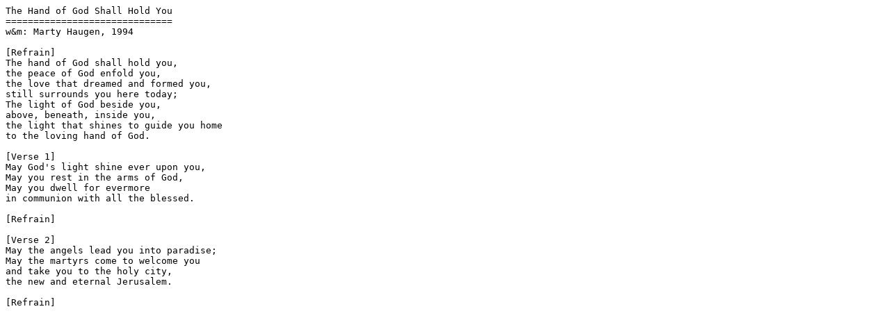

--- FILE ---
content_type: text/plain
request_url: http://bobsoremweb.com/lyrics/hand_of_god_shall_hold_you.txt
body_size: 375
content:
The Hand of God Shall Hold You
==============================
w&m: Marty Haugen, 1994

[Refrain]
The hand of God shall hold you,
the peace of God enfold you,
the love that dreamed and formed you,
still surrounds you here today;
The light of God beside you,
above, beneath, inside you,
the light that shines to guide you home
to the loving hand of God.

[Verse 1]
May God's light shine ever upon you,
May you rest in the arms of God,
May you dwell for evermore
in communion with all the blessed.

[Refrain]

[Verse 2]
May the angels lead you into paradise;
May the martyrs come to welcome you
and take you to the holy city,
the new and eternal Jerusalem.

[Refrain]
